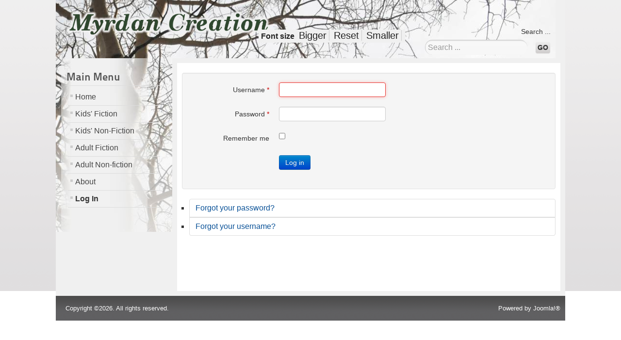

--- FILE ---
content_type: text/html; charset=utf-8
request_url: http://www.myrdan.com/index.php/log-in
body_size: 10950
content:
<!DOCTYPE html PUBLIC "-//W3C//DTD XHTML 1.0 Transitional//EN" "http://www.w3.org/TR/xhtml1/DTD/xhtml1-transitional.dtd">
<html xmlns="http://www.w3.org/1999/xhtml" xml:lang="en-gb" lang="en-gb" dir="ltr" >
<head>
<base href="http://www.myrdan.com/index.php/log-in" />
	<meta http-equiv="content-type" content="text/html; charset=utf-8" />
	<meta name="generator" content="Joomla! - Open Source Content Management" />
	<title>Log In</title>
	<link href="/templates/beez_20/favicon.ico" rel="shortcut icon" type="image/vnd.microsoft.icon" />
	<link href="http://www.myrdan.com/index.php/component/search/?Itemid=120&amp;format=opensearch" rel="search" title="Search Myrdan Creation" type="application/opensearchdescription+xml" />
	<link href="/templates/system/css/system.css" rel="stylesheet" type="text/css" />
	<link href="/templates/beez_20/css/position.css" rel="stylesheet" type="text/css" media="screen,projection" />
	<link href="/templates/beez_20/css/layout.css" rel="stylesheet" type="text/css" media="screen,projection" />
	<link href="/templates/beez_20/css/print.css" rel="stylesheet" type="text/css" media="print" />
	<link href="/templates/beez_20/css/general.css" rel="stylesheet" type="text/css" />
	<link href="/templates/beez_20/css/personal.css" rel="stylesheet" type="text/css" />
	<link href="/media/jui/css/bootstrap.css" rel="stylesheet" type="text/css" />
	<link href="/media/jui/css/icomoon.css" rel="stylesheet" type="text/css" />
	<style type="text/css">
div.mod_search88 input[type="search"]{ width:auto; }
	</style>
	<script type="application/json" class="joomla-script-options new">{"csrf.token":"30dfc8fbcd0b38e65a046e56014fced2","system.paths":{"root":"","base":""},"system.keepalive":{"interval":3600000,"uri":"\/index.php\/component\/ajax\/?format=json"},"joomla.jtext":{"JLIB_FORM_FIELD_INVALID":"Invalid field:&#160"}}</script>
	<script src="/media/system/js/core.js?b750bf3cec3cbeed03c0b6fcf6171b46" type="text/javascript"></script>
	<!--[if lt IE 9]><script src="/media/system/js/polyfill.event.js?b750bf3cec3cbeed03c0b6fcf6171b46" type="text/javascript"></script><![endif]-->
	<script src="/media/system/js/keepalive.js?b750bf3cec3cbeed03c0b6fcf6171b46" type="text/javascript"></script>
	<script src="/media/jui/js/jquery.min.js?b750bf3cec3cbeed03c0b6fcf6171b46" type="text/javascript"></script>
	<script src="/media/jui/js/jquery-noconflict.js?b750bf3cec3cbeed03c0b6fcf6171b46" type="text/javascript"></script>
	<script src="/media/jui/js/jquery-migrate.min.js?b750bf3cec3cbeed03c0b6fcf6171b46" type="text/javascript"></script>
	<script src="/media/system/js/punycode.js?b750bf3cec3cbeed03c0b6fcf6171b46" type="text/javascript"></script>
	<script src="/media/system/js/validate.js?b750bf3cec3cbeed03c0b6fcf6171b46" type="text/javascript"></script>
	<!--[if lt IE 9]><script src="/media/system/js/html5fallback.js?b750bf3cec3cbeed03c0b6fcf6171b46" type="text/javascript"></script><![endif]-->
	<script src="/media/system/js/mootools-core.js?b750bf3cec3cbeed03c0b6fcf6171b46" type="text/javascript"></script>
	<script src="/media/system/js/mootools-more.js?b750bf3cec3cbeed03c0b6fcf6171b46" type="text/javascript"></script>
	<script src="/templates/beez_20/javascript/md_stylechanger.js" type="text/javascript"></script>
	<script src="/templates/beez_20/javascript/hide.js" type="text/javascript"></script>


<!--[if lte IE 6]>
<link href="/templates/beez_20/css/ieonly.css" rel="stylesheet" type="text/css" />
<style type="text/css">
#line {
	width:98% ;
}
.logoheader {
	height:200px;
}
#header ul.menu {
	display:block !important;
	width:98.2% ;
}
</style>
<![endif]-->

<!--[if IE 7]>
<link href="/templates/beez_20/css/ie7only.css" rel="stylesheet" type="text/css" />
<![endif]-->

<script type="text/javascript">
	var big ='80%';
	var small='53%';
	var altopen='is open';
	var altclose='is closed';
	var bildauf='/templates/beez_20/images/plus.png';
	var bildzu='/templates/beez_20/images/minus.png';
	var rightopen='Open info';
	var rightclose='Close info';
	var fontSizeTitle='Font size';
	var bigger='Bigger';
	var reset='Reset';
	var smaller='Smaller';
	var biggerTitle='Increase size';
	var resetTitle='Revert styles to default';
	var smallerTitle='Decrease size';
</script>

</head>

<body>

<div id="all">
        <div id="back">
                <div id="header">
                                <div class="logoheader">
                                        <h1 id="logo">

                                                                                <img src="/images/myrdan_logo.png"  alt="Myrdan Creation" />
                                                                                                                        <span class="header1">
                                                                                </span></h1>
                                </div><!-- end logoheader -->
                                        <ul class="skiplinks">
                                                <li><a href="#main" class="u2">Skip to content</a></li>
                                                <li><a href="#nav" class="u2">Jump to main navigation and login</a></li>
                                                                                    </ul>
                                        <h2 class="unseen">Nav view search</h2>
                                        <h3 class="unseen">Navigation</h3>
                                        
                                        <div id="line">
                                        <div id="fontsize"></div>
                                        <h3 class="unseen">Search</h3>
                                        <div class="search mod_search88">
	<form action="/index.php/log-in" method="post" class="form-inline" role="search">
		<label for="mod-search-searchword88" class="element-invisible">Search ...</label> <input name="searchword" id="mod-search-searchword88" maxlength="200"  class="inputbox search-query input-medium" type="search" size="20" placeholder="Search ..." /> <button class="button btn btn-primary" onclick="this.form.searchword.focus();">GO</button>		<input type="hidden" name="task" value="search" />
		<input type="hidden" name="option" value="com_search" />
		<input type="hidden" name="Itemid" value="120" />
	</form>
</div>

                                        </div> <!-- end line -->


                        </div><!-- end header -->
                        <div id="contentarea">
                                        <div id="breadcrumbs">

                                                        

                                        </div>

                                        

                                                        <div class="left1 leftbigger" id="nav">
                                                   <div class="moduletable_menu">
 <h3><span
	class="backh"><span class="backh2"><span class="backh3">Main Menu</span></span></span></h3>
 <ul class="nav menu mod-list">
<li class="item-101 default"><a href="/index.php" >Home</a></li><li class="item-155"><a href="/index.php/children-s-fiction" >Kids' Fiction</a></li><li class="item-156"><a href="/index.php/children-s-non-fiction" >Kids' Non-Fiction</a></li><li class="item-153"><a href="/index.php/adult-fiction" >Adult Fiction</a></li><li class="item-154"><a href="/index.php/adult-non-fiction" >Adult Non-fiction</a></li><li class="item-124"><a href="/index.php/about" >About</a></li><li class="item-120 current active"><a href="/index.php/log-in" >Log In</a></li></ul>
</div>

                                                                
                                                                


                                                        </div><!-- end navi -->
               
                                        <div id="wrapper2" >

                                                <div id="main">

                                                
                                                        <div id="system-message-container">
	</div>

                                                        <div class="login">
									<form action="/index.php/log-in?task=user.login" method="post" class="form-validate form-horizontal well">
		<fieldset>
			
<div class="control-group">
			<div class="control-label">
			<label id="username-lbl" for="username" class="required">
	Username<span class="star">&#160;*</span></label>
					</div>
		<div class="controls">
		<input type="text" name="username" id="username"  value="" class="validate-username required" size="25"       required aria-required="true"   autofocus    />
	</div>
</div>

<div class="control-group">
			<div class="control-label">
			<label id="password-lbl" for="password" class="required">
	Password<span class="star">&#160;*</span></label>
					</div>
		<div class="controls">
		<input
	type="password"
	name="password"
	id="password"
	value=""
	  class="validate-password required"   size="25" maxlength="99" required aria-required="true" />	</div>
</div>
										<div class="control-group">
					<div class="control-label">
						<label for="remember">
							Remember me						</label>
					</div>
					<div class="controls">
						<input id="remember" type="checkbox" name="remember" class="inputbox" value="yes" />
					</div>
				</div>
						<div class="control-group">
				<div class="controls">
					<button type="submit" class="btn btn-primary">
						Log in					</button>
				</div>
			</div>
						<input type="hidden" name="return" value="MTI4" />
			<input type="hidden" name="30dfc8fbcd0b38e65a046e56014fced2" value="1" />		</fieldset>
	</form>
</div>
<div>
	<ul class="nav nav-tabs nav-stacked">
		<li>
			<a href="/index.php/log-in?view=reset">
				Forgot your password?			</a>
		</li>
		<li>
			<a href="/index.php/log-in?view=remind">
				Forgot your username?			</a>
		</li>
					</ul>
</div>


                                                </div><!-- end main -->

                                        </div><!-- end wrapper -->

                                
                        
                                <div class="wrap"></div>

                                </div> <!-- end contentarea -->

                        </div><!-- back -->

                </div><!-- all -->

                <div id="footer-outer">
                        
                        <div id="footer-sub">


                                <div id="footer">

                                        <div class="copyright">
Copyright &copy;2026. All rights reserved.
</div>
                                        <p>
                                                Powered by <a href="http://www.joomla.org/">Joomla!&#174;</a>
                                        </p>


                                </div><!-- end footer -->

                        </div>

                </div>
				
        </body>
</html>
